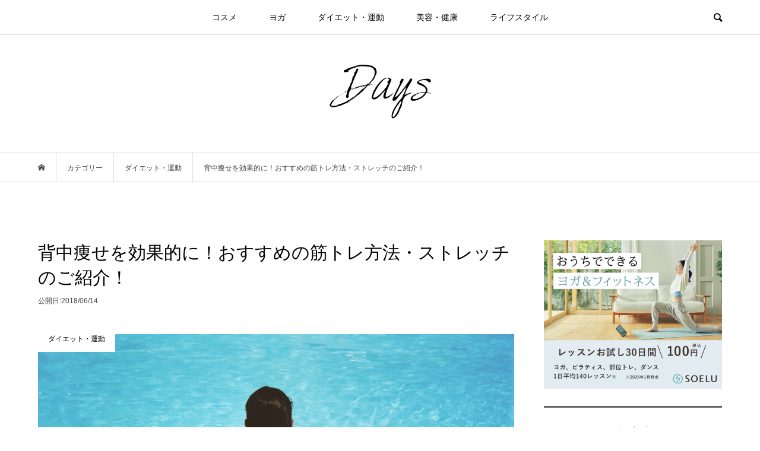

--- FILE ---
content_type: text/html; charset=UTF-8
request_url: https://days-mag.tokyo/7849/
body_size: 15203
content:
<!DOCTYPE html>
<html lang="ja">
<head >
<meta charset="UTF-8">
<meta name="description" content="ダイエットをしている方の多くは、お腹や太ももなど、比較的目立つ部分を細くしたいと思っている多いでしょう。">
<meta name="viewport" content="width=device-width">
<title>背中痩せを効果的に！おすすめの筋トレ方法・ストレッチのご紹介！ &#8211; Days</title>
<meta name='robots' content='max-image-preview:large' />
<link rel="alternate" type="application/rss+xml" title="Days &raquo; 背中痩せを効果的に！おすすめの筋トレ方法・ストレッチのご紹介！ のコメントのフィード" href="https://days-mag.tokyo/7849/feed/" />
<link rel='stylesheet' id='wp-block-library-css' href='https://days-mag.tokyo/wp/wp-includes/css/dist/block-library/style.min.css?ver=6.2.8' type='text/css' media='all' />
<link rel='stylesheet' id='classic-theme-styles-css' href='https://days-mag.tokyo/wp/wp-includes/css/classic-themes.min.css?ver=6.2.8' type='text/css' media='all' />
<style id='global-styles-inline-css' type='text/css'>
body{--wp--preset--color--black: #000000;--wp--preset--color--cyan-bluish-gray: #abb8c3;--wp--preset--color--white: #ffffff;--wp--preset--color--pale-pink: #f78da7;--wp--preset--color--vivid-red: #cf2e2e;--wp--preset--color--luminous-vivid-orange: #ff6900;--wp--preset--color--luminous-vivid-amber: #fcb900;--wp--preset--color--light-green-cyan: #7bdcb5;--wp--preset--color--vivid-green-cyan: #00d084;--wp--preset--color--pale-cyan-blue: #8ed1fc;--wp--preset--color--vivid-cyan-blue: #0693e3;--wp--preset--color--vivid-purple: #9b51e0;--wp--preset--gradient--vivid-cyan-blue-to-vivid-purple: linear-gradient(135deg,rgba(6,147,227,1) 0%,rgb(155,81,224) 100%);--wp--preset--gradient--light-green-cyan-to-vivid-green-cyan: linear-gradient(135deg,rgb(122,220,180) 0%,rgb(0,208,130) 100%);--wp--preset--gradient--luminous-vivid-amber-to-luminous-vivid-orange: linear-gradient(135deg,rgba(252,185,0,1) 0%,rgba(255,105,0,1) 100%);--wp--preset--gradient--luminous-vivid-orange-to-vivid-red: linear-gradient(135deg,rgba(255,105,0,1) 0%,rgb(207,46,46) 100%);--wp--preset--gradient--very-light-gray-to-cyan-bluish-gray: linear-gradient(135deg,rgb(238,238,238) 0%,rgb(169,184,195) 100%);--wp--preset--gradient--cool-to-warm-spectrum: linear-gradient(135deg,rgb(74,234,220) 0%,rgb(151,120,209) 20%,rgb(207,42,186) 40%,rgb(238,44,130) 60%,rgb(251,105,98) 80%,rgb(254,248,76) 100%);--wp--preset--gradient--blush-light-purple: linear-gradient(135deg,rgb(255,206,236) 0%,rgb(152,150,240) 100%);--wp--preset--gradient--blush-bordeaux: linear-gradient(135deg,rgb(254,205,165) 0%,rgb(254,45,45) 50%,rgb(107,0,62) 100%);--wp--preset--gradient--luminous-dusk: linear-gradient(135deg,rgb(255,203,112) 0%,rgb(199,81,192) 50%,rgb(65,88,208) 100%);--wp--preset--gradient--pale-ocean: linear-gradient(135deg,rgb(255,245,203) 0%,rgb(182,227,212) 50%,rgb(51,167,181) 100%);--wp--preset--gradient--electric-grass: linear-gradient(135deg,rgb(202,248,128) 0%,rgb(113,206,126) 100%);--wp--preset--gradient--midnight: linear-gradient(135deg,rgb(2,3,129) 0%,rgb(40,116,252) 100%);--wp--preset--duotone--dark-grayscale: url('#wp-duotone-dark-grayscale');--wp--preset--duotone--grayscale: url('#wp-duotone-grayscale');--wp--preset--duotone--purple-yellow: url('#wp-duotone-purple-yellow');--wp--preset--duotone--blue-red: url('#wp-duotone-blue-red');--wp--preset--duotone--midnight: url('#wp-duotone-midnight');--wp--preset--duotone--magenta-yellow: url('#wp-duotone-magenta-yellow');--wp--preset--duotone--purple-green: url('#wp-duotone-purple-green');--wp--preset--duotone--blue-orange: url('#wp-duotone-blue-orange');--wp--preset--font-size--small: 13px;--wp--preset--font-size--medium: 20px;--wp--preset--font-size--large: 36px;--wp--preset--font-size--x-large: 42px;--wp--preset--spacing--20: 0.44rem;--wp--preset--spacing--30: 0.67rem;--wp--preset--spacing--40: 1rem;--wp--preset--spacing--50: 1.5rem;--wp--preset--spacing--60: 2.25rem;--wp--preset--spacing--70: 3.38rem;--wp--preset--spacing--80: 5.06rem;--wp--preset--shadow--natural: 6px 6px 9px rgba(0, 0, 0, 0.2);--wp--preset--shadow--deep: 12px 12px 50px rgba(0, 0, 0, 0.4);--wp--preset--shadow--sharp: 6px 6px 0px rgba(0, 0, 0, 0.2);--wp--preset--shadow--outlined: 6px 6px 0px -3px rgba(255, 255, 255, 1), 6px 6px rgba(0, 0, 0, 1);--wp--preset--shadow--crisp: 6px 6px 0px rgba(0, 0, 0, 1);}:where(.is-layout-flex){gap: 0.5em;}body .is-layout-flow > .alignleft{float: left;margin-inline-start: 0;margin-inline-end: 2em;}body .is-layout-flow > .alignright{float: right;margin-inline-start: 2em;margin-inline-end: 0;}body .is-layout-flow > .aligncenter{margin-left: auto !important;margin-right: auto !important;}body .is-layout-constrained > .alignleft{float: left;margin-inline-start: 0;margin-inline-end: 2em;}body .is-layout-constrained > .alignright{float: right;margin-inline-start: 2em;margin-inline-end: 0;}body .is-layout-constrained > .aligncenter{margin-left: auto !important;margin-right: auto !important;}body .is-layout-constrained > :where(:not(.alignleft):not(.alignright):not(.alignfull)){max-width: var(--wp--style--global--content-size);margin-left: auto !important;margin-right: auto !important;}body .is-layout-constrained > .alignwide{max-width: var(--wp--style--global--wide-size);}body .is-layout-flex{display: flex;}body .is-layout-flex{flex-wrap: wrap;align-items: center;}body .is-layout-flex > *{margin: 0;}:where(.wp-block-columns.is-layout-flex){gap: 2em;}.has-black-color{color: var(--wp--preset--color--black) !important;}.has-cyan-bluish-gray-color{color: var(--wp--preset--color--cyan-bluish-gray) !important;}.has-white-color{color: var(--wp--preset--color--white) !important;}.has-pale-pink-color{color: var(--wp--preset--color--pale-pink) !important;}.has-vivid-red-color{color: var(--wp--preset--color--vivid-red) !important;}.has-luminous-vivid-orange-color{color: var(--wp--preset--color--luminous-vivid-orange) !important;}.has-luminous-vivid-amber-color{color: var(--wp--preset--color--luminous-vivid-amber) !important;}.has-light-green-cyan-color{color: var(--wp--preset--color--light-green-cyan) !important;}.has-vivid-green-cyan-color{color: var(--wp--preset--color--vivid-green-cyan) !important;}.has-pale-cyan-blue-color{color: var(--wp--preset--color--pale-cyan-blue) !important;}.has-vivid-cyan-blue-color{color: var(--wp--preset--color--vivid-cyan-blue) !important;}.has-vivid-purple-color{color: var(--wp--preset--color--vivid-purple) !important;}.has-black-background-color{background-color: var(--wp--preset--color--black) !important;}.has-cyan-bluish-gray-background-color{background-color: var(--wp--preset--color--cyan-bluish-gray) !important;}.has-white-background-color{background-color: var(--wp--preset--color--white) !important;}.has-pale-pink-background-color{background-color: var(--wp--preset--color--pale-pink) !important;}.has-vivid-red-background-color{background-color: var(--wp--preset--color--vivid-red) !important;}.has-luminous-vivid-orange-background-color{background-color: var(--wp--preset--color--luminous-vivid-orange) !important;}.has-luminous-vivid-amber-background-color{background-color: var(--wp--preset--color--luminous-vivid-amber) !important;}.has-light-green-cyan-background-color{background-color: var(--wp--preset--color--light-green-cyan) !important;}.has-vivid-green-cyan-background-color{background-color: var(--wp--preset--color--vivid-green-cyan) !important;}.has-pale-cyan-blue-background-color{background-color: var(--wp--preset--color--pale-cyan-blue) !important;}.has-vivid-cyan-blue-background-color{background-color: var(--wp--preset--color--vivid-cyan-blue) !important;}.has-vivid-purple-background-color{background-color: var(--wp--preset--color--vivid-purple) !important;}.has-black-border-color{border-color: var(--wp--preset--color--black) !important;}.has-cyan-bluish-gray-border-color{border-color: var(--wp--preset--color--cyan-bluish-gray) !important;}.has-white-border-color{border-color: var(--wp--preset--color--white) !important;}.has-pale-pink-border-color{border-color: var(--wp--preset--color--pale-pink) !important;}.has-vivid-red-border-color{border-color: var(--wp--preset--color--vivid-red) !important;}.has-luminous-vivid-orange-border-color{border-color: var(--wp--preset--color--luminous-vivid-orange) !important;}.has-luminous-vivid-amber-border-color{border-color: var(--wp--preset--color--luminous-vivid-amber) !important;}.has-light-green-cyan-border-color{border-color: var(--wp--preset--color--light-green-cyan) !important;}.has-vivid-green-cyan-border-color{border-color: var(--wp--preset--color--vivid-green-cyan) !important;}.has-pale-cyan-blue-border-color{border-color: var(--wp--preset--color--pale-cyan-blue) !important;}.has-vivid-cyan-blue-border-color{border-color: var(--wp--preset--color--vivid-cyan-blue) !important;}.has-vivid-purple-border-color{border-color: var(--wp--preset--color--vivid-purple) !important;}.has-vivid-cyan-blue-to-vivid-purple-gradient-background{background: var(--wp--preset--gradient--vivid-cyan-blue-to-vivid-purple) !important;}.has-light-green-cyan-to-vivid-green-cyan-gradient-background{background: var(--wp--preset--gradient--light-green-cyan-to-vivid-green-cyan) !important;}.has-luminous-vivid-amber-to-luminous-vivid-orange-gradient-background{background: var(--wp--preset--gradient--luminous-vivid-amber-to-luminous-vivid-orange) !important;}.has-luminous-vivid-orange-to-vivid-red-gradient-background{background: var(--wp--preset--gradient--luminous-vivid-orange-to-vivid-red) !important;}.has-very-light-gray-to-cyan-bluish-gray-gradient-background{background: var(--wp--preset--gradient--very-light-gray-to-cyan-bluish-gray) !important;}.has-cool-to-warm-spectrum-gradient-background{background: var(--wp--preset--gradient--cool-to-warm-spectrum) !important;}.has-blush-light-purple-gradient-background{background: var(--wp--preset--gradient--blush-light-purple) !important;}.has-blush-bordeaux-gradient-background{background: var(--wp--preset--gradient--blush-bordeaux) !important;}.has-luminous-dusk-gradient-background{background: var(--wp--preset--gradient--luminous-dusk) !important;}.has-pale-ocean-gradient-background{background: var(--wp--preset--gradient--pale-ocean) !important;}.has-electric-grass-gradient-background{background: var(--wp--preset--gradient--electric-grass) !important;}.has-midnight-gradient-background{background: var(--wp--preset--gradient--midnight) !important;}.has-small-font-size{font-size: var(--wp--preset--font-size--small) !important;}.has-medium-font-size{font-size: var(--wp--preset--font-size--medium) !important;}.has-large-font-size{font-size: var(--wp--preset--font-size--large) !important;}.has-x-large-font-size{font-size: var(--wp--preset--font-size--x-large) !important;}
.wp-block-navigation a:where(:not(.wp-element-button)){color: inherit;}
:where(.wp-block-columns.is-layout-flex){gap: 2em;}
.wp-block-pullquote{font-size: 1.5em;line-height: 1.6;}
</style>
<link rel='stylesheet' id='parent-style-css' href='https://days-mag.tokyo/wp/wp-content/themes/days/style.css?ver=6.2.8' type='text/css' media='all' />
<link rel='stylesheet' id='bloom-style-css' href='https://days-mag.tokyo/wp/wp-content/themes/days-child/style.css?ver=6.2.8' type='text/css' media='all' />
<link rel='stylesheet' id='bloom-slick-css' href='https://days-mag.tokyo/wp/wp-content/themes/days/css/slick.min.css?ver=6.2.8' type='text/css' media='all' />
<link rel='stylesheet' id='bloom-responsive-css' href='https://days-mag.tokyo/wp/wp-content/themes/days/responsive.css?ver=6.2.8' type='text/css' media='all' />
<link rel='stylesheet' id='wp-associate-post-r2-css' href='https://days-mag.tokyo/wp/wp-content/plugins/wp-associate-post-r2/css/skin-standard.css?ver=5.0.1' type='text/css' media='all' />
<script type='text/javascript' src='https://days-mag.tokyo/wp/wp-includes/js/jquery/jquery.min.js?ver=3.6.4' id='jquery-core-js'></script>
<script type='text/javascript' src='https://days-mag.tokyo/wp/wp-includes/js/jquery/jquery-migrate.min.js?ver=3.4.0' id='jquery-migrate-js'></script>
<link rel="https://api.w.org/" href="https://days-mag.tokyo/wp-json/" /><link rel="alternate" type="application/json" href="https://days-mag.tokyo/wp-json/wp/v2/posts/7849" /><link rel="EditURI" type="application/rsd+xml" title="RSD" href="https://days-mag.tokyo/wp/xmlrpc.php?rsd" />
<link rel="wlwmanifest" type="application/wlwmanifest+xml" href="https://days-mag.tokyo/wp/wp-includes/wlwmanifest.xml" />
<meta name="generator" content="WordPress 6.2.8" />
<link rel="canonical" href="https://days-mag.tokyo/7849/" />
<link rel='shortlink' href='https://days-mag.tokyo/?p=7849' />
<link rel="alternate" type="application/json+oembed" href="https://days-mag.tokyo/wp-json/oembed/1.0/embed?url=https%3A%2F%2Fdays-mag.tokyo%2F7849%2F" />
<link rel="alternate" type="text/xml+oembed" href="https://days-mag.tokyo/wp-json/oembed/1.0/embed?url=https%3A%2F%2Fdays-mag.tokyo%2F7849%2F&#038;format=xml" />
                <script>
                    var ajaxUrl = 'https://days-mag.tokyo/wp/wp-admin/admin-ajax.php';
                </script>
        <style>
.c-comment__form-submit:hover, c-comment__password-protected, .p-pagetop a, .slick-dots li.slick-active button, .slick-dots li:hover button { background-color: #606060; }
.p-entry__pickup, .p-entry__related, .p-widget__title, .slick-dots li.slick-active button, .slick-dots li:hover button { border-color: #606060; }
.p-index-tab__item.is-active, .p-index-tab__item:hover { border-bottom-color: #606060; }
.c-comment__tab-item.is-active a, .c-comment__tab-item a:hover, .c-comment__tab-item.is-active p { background-color: rgba(96, 96, 96, 0.7); }
.c-comment__tab-item.is-active a:after, .c-comment__tab-item.is-active p:after { border-top-color: rgba(96, 96, 96, 0.7); }
.p-article__meta, .p-blog-list__item-excerpt, .p-ranking-list__item-excerpt, .p-author__views, .p-page-links a, .p-page-links .p-page-links__title, .p-pager__item span { color: #777777; }
.p-page-links > span, .p-page-links a:hover, .p-entry__next-page__link { background-color: #777777; }
.p-page-links > span, .p-page-links a { border-color: #777777; }

a:hover, a:hover .p-article__title, .p-global-nav > li:hover > a, .p-global-nav > li.current-menu-item > a, .p-global-nav > li.is-active > a, .p-breadcrumb a:hover, .p-widget-categories .has-children .toggle-children:hover::before, .p-footer-widget-area .p-siteinfo .p-social-nav li a:hover, .p-footer-widget-area__default .p-siteinfo .p-social-nav li a:hover { color: #dd3333; }
.p-global-nav .sub-menu a:hover, .p-global-nav .sub-menu .current-menu-item > a, .p-megamenu a.p-megamenu__hover:hover, .p-entry__next-page__link:hover, .c-pw__btn:hover { background: #dd3333; }
.p-entry__date, .p-entry__body, .p-author__desc, .p-breadcrumb, .p-breadcrumb a { color: #444444; }
.p-entry__body a { color: #dd3333; }
.p-entry__body a:hover { color: #dd3333; }
.p-float-native-ad-label { background: #000000; color: #ffffff; font-size: 11px; }
.p-category-item--2, .cat-item-2> a, .cat-item-2 .toggle-children { color: #000000; }
.p-category-item--5, .cat-item-5> a, .cat-item-5 .toggle-children { color: #000000; }
.p-category-item--6, .cat-item-6> a, .cat-item-6 .toggle-children { color: #000000; }
.p-category-item--7, .cat-item-7> a, .cat-item-7 .toggle-children { color: #000000; }
.p-category-item--9, .cat-item-9> a, .cat-item-9 .toggle-children { color: #000000; }
.p-category-item--10, .cat-item-10> a, .cat-item-10 .toggle-children { color: #000000; }
body { font-family: "Segoe UI", Verdana, "游ゴシック", YuGothic, "Hiragino Kaku Gothic ProN", Meiryo, sans-serif; }
.p-logo, .p-entry__title, .p-article__title, .p-article__title__overlay, .p-headline, .p-page-header__title, .p-widget__title, .p-sidemenu .p-siteinfo__title, .p-index-slider__item-catch, .p-header-video__caption-catch, .p-footer-blog__catch, .p-footer-cta__catch {
font-family: "Segoe UI", Verdana, "游ゴシック", YuGothic, "Hiragino Kaku Gothic ProN", Meiryo, sans-serif;
}
.c-load--type1 { border: 3px solid rgba(153, 153, 153, 0.2); border-top-color: #919191; }
.p-hover-effect--type1:hover img { -webkit-transform: scale(1.2) rotate(2deg); transform: scale(1.2) rotate(2deg); }
.p-hover-effect--type2 img { margin-left: -8px; }
.p-hover-effect--type2:hover img { margin-left: 8px; }
.p-hover-effect--type1 .p-article__overlay { background: rgba(0, 0, 0, 0.5); }
.p-hover-effect--type2:hover img { opacity: 0.5 }
.p-hover-effect--type2 .p-hover-effect__image { background: #000000; }
.p-hover-effect--type2 .p-article__overlay { background: rgba(0, 0, 0, 0.5); }
.p-hover-effect--type3 .p-hover-effect__image { background: #000000; }
.p-hover-effect--type3:hover img { opacity: 0.5; }
.p-hover-effect--type3 .p-article__overlay { background: rgba(0, 0, 0, 0.5); }
.p-entry__title { font-size: 30px; }
.p-entry__body, .p-entry__body p { font-size: 15px; }
.l-header__bar { background: rgba(255, 255, 255, 1); }
.l-header__bar > .l-inner > a, .p-global-nav > li > a { color: #000000; }
.l-header__logo--text a { color: #000000; font-size: 28px; }
.l-footer .p-siteinfo .p-logo { font-size: 28px; }
@media only screen and (max-width: 1200px) {
	.l-header__logo--mobile.l-header__logo--text a { font-size: 18px; }
	.p-global-nav { background-color: rgba(96,96,96, 1); }
}
@media only screen and (max-width: 991px) {
	.l-footer .p-siteinfo .p-logo { font-size: 18px; }
	.p-copyright { background-color: #606060; }
	.p-pagetop a { background-color: #777777; }
}
</style>
<style type="text/css">

</style>
<meta name="google-site-verification" content="jUJXMeMbMlQ07HDZeQb-4rUOb3U56mW4H1yt9v2mv4E" />
</head>
<body class="post-template-default single single-post postid-7849 single-format-standard is-responsive l-header__fix">
<div id="site_wrap">
	<header id="js-header" class="l-header">
		<div class="l-header__bar">
			<div class="l-inner">
				<div class="p-logo l-header__logo l-header__logo--mobile">
					<a href="https://days-mag.tokyo/"><img src="https://days-mag.tokyo/wp/wp-content/uploads/2018/05/logo_sp.png" alt="Days"></a>
				</div>
<nav class="menu-%e3%83%98%e3%83%83%e3%83%80%e3%83%bc-container"><ul id="js-global-nav" class="p-global-nav u-clearfix">
<li class="p-header-search p-header-search--mobile"><form action="https://days-mag.tokyo/" method="get"><input type="text" name="s" value="" class="p-header-search__input" placeholder="SEARCH"><input type="submit" value="&#xe915;" class="p-header-search__submit"></form></li>
<li id="menu-item-8065" class="menu-item menu-item-type-taxonomy menu-item-object-category menu-item-has-children menu-item-8065"><a href="https://days-mag.tokyo/category/cosme/">コスメ<span></span></a>
<ul class="sub-menu">
	<li id="menu-item-16371" class="menu-item menu-item-type-custom menu-item-object-custom menu-item-has-children menu-item-16371"><a href="/tag/skin-care/">スキンケア<span></span></a>
	<ul class="sub-menu">
		<li id="menu-item-16505" class="menu-item menu-item-type-custom menu-item-object-custom menu-item-16505"><a href="/tag/cleansing/">クレンジング<span></span></a></li>
		<li id="menu-item-16506" class="menu-item menu-item-type-custom menu-item-object-custom menu-item-16506"><a href="/tag/washing-face">洗顔<span></span></a></li>
		<li id="menu-item-16507" class="menu-item menu-item-type-custom menu-item-object-custom menu-item-16507"><a href="/tag/lotion/">化粧水<span></span></a></li>
		<li id="menu-item-16508" class="menu-item menu-item-type-custom menu-item-object-custom menu-item-16508"><a href="/tag/milky-lotion/">乳液<span></span></a></li>
	</ul>
</li>
	<li id="menu-item-16372" class="menu-item menu-item-type-custom menu-item-object-custom menu-item-has-children menu-item-16372"><a href="/tag/makeup/">メイクアップ<span></span></a>
	<ul class="sub-menu">
		<li id="menu-item-16515" class="menu-item menu-item-type-custom menu-item-object-custom menu-item-16515"><a href="/tag/base-make">化粧下地<span></span></a></li>
		<li id="menu-item-16512" class="menu-item menu-item-type-custom menu-item-object-custom menu-item-16512"><a href="/tag/foundation">ファンデーション<span></span></a></li>
		<li id="menu-item-16513" class="menu-item menu-item-type-custom menu-item-object-custom menu-item-16513"><a href="/tag/eye-make/">眉・アイメイク<span></span></a></li>
		<li id="menu-item-16516" class="menu-item menu-item-type-custom menu-item-object-custom menu-item-16516"><a href="/tag/lip/">リップ<span></span></a></li>
	</ul>
</li>
	<li id="menu-item-16374" class="menu-item menu-item-type-custom menu-item-object-custom menu-item-16374"><a href="/tag/hand-care/">ハンドケア<span></span></a></li>
	<li id="menu-item-16373" class="menu-item menu-item-type-custom menu-item-object-custom menu-item-16373"><a href="/tag/body-care/">ボディケア<span></span></a></li>
	<li id="menu-item-16375" class="menu-item menu-item-type-custom menu-item-object-custom menu-item-16375"><a href="/tag/hair-care/">ヘアケア<span></span></a></li>
</ul>
</li>
<li id="menu-item-8066" class="menu-item menu-item-type-taxonomy menu-item-object-category menu-item-has-children menu-item-8066"><a href="https://days-mag.tokyo/category/yoga/">ヨガ<span></span></a>
<ul class="sub-menu">
	<li id="menu-item-16370" class="menu-item menu-item-type-custom menu-item-object-custom menu-item-16370"><a href="/tag/yoga-pose">ヨガポーズ<span></span></a></li>
</ul>
</li>
<li id="menu-item-8063" class="menu-item menu-item-type-taxonomy menu-item-object-category current-post-ancestor current-menu-parent current-post-parent menu-item-has-children menu-item-8063"><a href="https://days-mag.tokyo/category/diet/">ダイエット・運動<span></span></a>
<ul class="sub-menu">
	<li id="menu-item-16520" class="menu-item menu-item-type-custom menu-item-object-custom menu-item-16520"><a href="/tag/diet">ダイエット<span></span></a></li>
	<li id="menu-item-16521" class="menu-item menu-item-type-custom menu-item-object-custom menu-item-16521"><a href="/tag/muscle-training">筋トレ<span></span></a></li>
	<li id="menu-item-16522" class="menu-item menu-item-type-custom menu-item-object-custom menu-item-16522"><a href="/tag/running">ランニング<span></span></a></li>
</ul>
</li>
<li id="menu-item-8068" class="menu-item menu-item-type-taxonomy menu-item-object-category menu-item-8068"><a href="https://days-mag.tokyo/category/beauty/">美容・健康<span></span></a></li>
<li id="menu-item-8067" class="menu-item menu-item-type-taxonomy menu-item-object-category menu-item-8067"><a href="https://days-mag.tokyo/category/lifestyle/">ライフスタイル<span></span></a></li>
</ul></nav>				<a href="#" id="js-menu-button" class="p-menu-button c-menu-button u-visible-lg"></a>
				<a href="#" id="js-search-button" class="p-search-button c-search-button u-hidden-lg"></a>
				<div class="p-header-search p-header-search--pc">
					<form action="https://days-mag.tokyo/" method="get">
						<input type="text" name="s" value="" class="p-header-search__input" placeholder="SEARCH">
					</form>
				</div>
			</div>
		</div>
		<div class="l-inner">
			<div class="p-logo l-header__logo l-header__logo--pc">
				<a href="https://days-mag.tokyo/"><img src="https://days-mag.tokyo/wp/wp-content/uploads/2018/05/logo.png" alt="Days"></a>
			</div>
		</div>
	</header>
<main class="l-main">
	<div class="p-breadcrumb c-breadcrumb">
		<ul class="p-breadcrumb__inner c-breadcrumb__inner l-inner u-clearfix" itemscope itemtype="http://schema.org/BreadcrumbList">
			<li class="p-breadcrumb__item c-breadcrumb__item p-breadcrumb__item--home c-breadcrumb__item--home" itemprop="itemListElement" itemscope itemtype="http://schema.org/ListItem">
				<a href="https://days-mag.tokyo/" itemscope itemtype="http://schema.org/Thing" itemprop="item"><span itemprop="name">HOME</span></a>
				<meta itemprop="position" content="1" />
			</li>
			<li class="p-breadcrumb__item c-breadcrumb__item" itemprop="itemListElement" itemscope itemtype="http://schema.org/ListItem">
				<a href="https://days-mag.tokyo" itemscope itemtype="http://schema.org/Thing" itemprop="item">
					<span itemprop="name">カテゴリー</span>
				</a>
				<meta itemprop="position" content="2" />
			</li>
			<li class="p-breadcrumb__item c-breadcrumb__item" itemprop="itemListElement" itemscope itemtype="http://schema.org/ListItem">
				<a href="https://days-mag.tokyo/category/diet/" itemscope itemtype="http://schema.org/Thing" itemprop="item">
					<span itemprop="name">ダイエット・運動</span>
				</a>
				<meta itemprop="position" content="3" />
			</li>
			<li class="p-breadcrumb__item c-breadcrumb__item">
				<span itemprop="name">背中痩せを効果的に！おすすめの筋トレ方法・ストレッチのご紹介！</span>
				<meta itemprop="position" content="4" />
			</li>
		</ul>
	</div>

	<div class="l-inner l-2colmuns u-clearfix">
		<article class="p-entry l-primary">
			<div class="p-entry__inner">
				<!-- <div class="article-head-ad for-sp" style="margin-bottom: 15px;">
					<a href="https://track.affiliate-b.com/visit.php?guid=ON&a=y83702-Y291066y&p=Z6494416" target="_blank" rel="nofollow"><img src="https://www.affiliate-b.com/upload_image/8370-1492699876-3.jpg" width="320" height="50" style="border:none;" alt="(ETVOS)モイスチャーライン　お試しセット" /></a><img src="https://track.affiliate-b.com/lead/y83702/Z6494416/Y291066y" width="1" height="1" style="border:none;" />
				</div> -->
				<!--/編集リンク-->
				<h1 class="p-entry__title">背中痩せを効果的に！おすすめの筋トレ方法・ストレッチのご紹介！</h1>
				<p class="p-entry__date">
					<time>
					公開日:2018/06/14 
										</time>
				</p>

				<div class="p-entry__thumbnail">
					<img width="1312" height="838" src="https://days-mag.tokyo/wp/wp-content/uploads/beauty/summer2.jpg" class="attachment-full size-full wp-post-image" alt="" decoding="async" />
					<div class="p-float-category"><span class="p-category-item--6">ダイエット・運動</span></div>
				</div>
				<p class="head-txt-sec">ダイエットをしている方の中にはお腹や太ももより、「背中についた肉をどうにかしたい」と思っている方も多いのではありませんか？男女問わず背骨の部分などがくっきり見えたほうが非常にきれいに見えます。今回はそんな背中痩せに効果的な筋トレとストレッチをご紹介します！是非参考にしてください！</p>
				<ul class="p-entry__meta c-meta-box u-clearfix">
					<li class="c-meta-box__item c-meta-box__item--tag"><a href="https://days-mag.tokyo/tag/%e3%82%b9%e3%83%88%e3%83%ac%e3%83%83%e3%83%81/" rel="tag">ストレッチ</a>, <a href="https://days-mag.tokyo/tag/diet/" rel="tag">ダイエット</a>, <a href="https://days-mag.tokyo/tag/muscle-training/" rel="tag">筋トレ</a>, <a href="https://days-mag.tokyo/tag/%e8%83%8c%e4%b8%ad/" rel="tag">背中</a></li>
				</ul>
				<div class="adsec-2col clearfix">
					<div class="ad-left">
						<!-- <script async src="//pagead2.googlesyndication.com/pagead/js/adsbygoogle.js"></script> -->
						<!-- Days 記事上 -->
<!-- 						<ins class="adsbygoogle"
						     style="display:block"
						     data-ad-client="ca-pub-0901936436535991"
						     data-ad-slot="8308153794"
						     data-ad-format="auto"
						     data-full-width-responsive="true"></ins>
						<script>
						(adsbygoogle = window.adsbygoogle || []).push({});
						</script> -->
						<!-- DAYS　記事上A 330_250 -->
						<a href="https://px.a8.net/svt/ejp?a8mat=3NGQ4C+8LLG4A+4EPM+609HT" rel="nofollow">
<img border="0" width="300" height="250" alt="" src="https://www29.a8.net/svt/bgt?aid=220810044520&wid=002&eno=01&mid=s00000020569001009000&mc=1"></a>
<img border="0" width="1" height="1" src="https://www14.a8.net/0.gif?a8mat=3NGQ4C+8LLG4A+4EPM+609HT" alt="">

					</div>
					<div class="ad-right">
						<!-- DAYS　記事上B 330_250 -->
						<!-- <script async src="//pagead2.googlesyndication.com/pagead/js/adsbygoogle.js"></script>
						<ins class="adsbygoogle"
						     style="display:inline-block;width:300px;height:250px"
						     data-ad-client="ca-pub-0901936436535991"
						     data-ad-slot="5422176591"></ins>
						<script>
						(adsbygoogle = window.adsbygoogle || []).push({});
						</script> -->
            <a href="https://px.a8.net/svt/ejp?a8mat=25GOKZ+6Z8Y2A+1O96+69P01" rel="nofollow">
<img border="0" width="300" height="250" alt="" src="https://www28.a8.net/svt/bgt?aid=130108787422&wid=001&eno=01&mid=s00000007809001053000&mc=1"></a>
<img border="0" width="1" height="1" src="https://www16.a8.net/0.gif?a8mat=25GOKZ+6Z8Y2A+1O96+69P01" alt="">
					</div>
				</div><!--/.adsec-2col-->
				<ul class="c-share c-share--official u-clearfix">
					<li class="c-share__btn c-share__btn--twitter">
						<a href="https://twitter.com/share" class="twitter-share-button">Tweet</a>
					</li>
					<li class="c-share__btn c-share__btn--facebook">
						<div class="fb-share-button" data-href="https://days-mag.tokyo/7849/" data-layout="button_count"></div>
					</li>
				</ul>
				<div class="p-entry__body">
<p><img decoding="async" src="http://days-mag.tokyo/wp/wp-content/uploads/2018/04/local_5a270cb594a641512508597233637.jpg" /></p>
<div>
<p>ダイエットをしている方の多くは、お腹や太ももなど、比較的目立つ部分を細くしたいと思っている多いでしょう。しかし、あまり目立たないかもしれませんが、「背中」という重要な部分を見落としてはいませんか？横っ腹から背中にかけての脂肪が多いと、自分ではあまり気にならないかもしれませんが、外見はあまり<u><span style="font-weight: Bold;">よくありません</span></u>し、イメージも「ぽっちゃりしてる」や最悪「<u><span style="font-weight: Bold;">太ってる</span></u>」というものになりかねません。今回はそんな「<u><span style="font-weight: Bold;">背中痩せ</span></u>」に効果的なストレッチと筋トレをご紹介したいと思います。背中の脂肪をどんどんなくしていきましょう！</p>
</div>
<h2 class="style3b">背中は意外に見られている？</h2>
<p><img decoding="async" src="http://days-mag.tokyo/wp/wp-content/uploads/2018/04/local_5a270c8f5af2a1512508559233637.jpg" /></p>
<div>
<p>一般に、「太っている」または「ぽっちゃりしている」という人は、<u><span style="font-weight: Bold;">お腹周りに脂肪が多くついている場合が多い</span></u>です。「お腹周り」と言うだけあって、<u><span style="font-weight: Bold;">背中</span></u>も一般の人より脂肪が多いように見えるんですね。しかし、背中は自分でじっくり見ることは自分ではできません。ですから、自分でじっくり見れるような「<u><span style="font-weight: Bold;">お腹</span></u>」や「<u><span style="font-weight: Bold;">太もも</span></u>」という部分をダイエットの対象に選びがちです。しかし、背中などは少しでも触られれば脂肪の有無などは分かってしまいますし、第一見た目が良いものではありません。そういうことも含めて、「背中という部分は意外にも見られている」ことがわかります。細い方で、背中だけが太っているという人はいませんよね？是非「背中も痩せなければ」というイメージを持つようにしましょう。</p>
</div>
<div class="for-sp">
<script async src="//pagead2.googlesyndication.com/pagead/js/adsbygoogle.js"></script>
<ins class="adsbygoogle"
     style="display:block; text-align:center;"
     data-ad-layout="in-article"
     data-ad-format="fluid"
     data-ad-client="ca-pub-0901936436535991"
     data-ad-slot="8656063188"></ins>
<script>
     (adsbygoogle = window.adsbygoogle || []).push({});
</script>
</div>
<h2 class="style3b">背中痩せに効果的なストレッチ</h2>
<div>
<p>まずは背中痩せに効果的なストレッチを行いましょう！</p>
<p>背中というのは、場所が広いですから様々な部分のストレッチを行う必要があります。</p>
</div>
<h3 class="style3a">１．伸びをする</h3>
<p><img decoding="async" src="http://days-mag.tokyo/wp/wp-content/uploads/2018/04/local_5a1d7a570e2811511881303233637.jpg" /></p>
<div>
<p>伸びをすることは、背中の上の部分を伸ばすのに効果的なストレッチです。</p>
<p>1.両手を組み、そのまま上に、身長を伸ばすかのように伸びます。<br />
2.10秒ほど伸びをし、それを2回行います。</p>
<p>こちらは普段疲れたときの休憩とかでやる方も多いと思います。それを背中の上の方を伸ばす意識をもって、行うだけです！</p>
</div>
<h3 class="style3a">２．肩甲骨はがし</h3>
<p><img decoding="async" src="http://days-mag.tokyo/wp/wp-content/uploads/2018/04/local_5a1d79d0252631511881168233637.jpg" /></p>
<div>
<p>こちらも背中の上の部分のストレッチになります。肩甲骨「はがし」だなんて、非常に怖い名前がついていますが、行うことは簡単です！</p>
<p>1.手のひらを合わせた合掌を、後ろで作ります。<br />
2.できるところまで上に持っていきます。<br />
3.持っていけたら、ヒジを後ろで突き合わせるイメージで少し引きます。<br />
4.この状態を30秒キープしましょう。これを2セット行います。</p>
<p>※慣れない方は無理をすると、つってしまうことがあるので、無理はしないようにしましょう。</p>
</div>
<h3 class="style3a">３．手を後ろに引っ張り、持ち上げてもらう（二人で行う）</h3>
<p><img decoding="async" src="http://days-mag.tokyo/wp/wp-content/uploads/2018/04/local_5a1d79ba0d0751511881146233637.jpg" /></p>
<div>
<p>こちらは、二人で行うことになりますが、背中のストレッチとして、非常に効果的です。</p>
<p>1.一人がうつ伏せになります。もう一人がその上にまたがり、手を持ってあげます。<br />
2.その次にゆっくりを後ろにひっぱってあげます。<br />
3.少しきついくらいのところでストップし、30秒キープします。<br />
4.2セット行いましょう。</p>
</div>
<h2 class="style3b">背中痩せに効果的な筋トレ・体幹</h2>
<div>
<p>次に、背中痩せに効果的な筋トレ・体幹を行いましょう！</p>
</div>
<h3 class="style3a">１．背筋の筋トレ</h3>
<p><img decoding="async" src="http://days-mag.tokyo/wp/wp-content/uploads/2018/04/local_5a1d79a1b4f171511881121233637.jpg" /></p>
<div>
<p>1.うつ伏せになり、両手を120度くらいに曲げ、床に付けます。<br />
2.前を向き、上半身と下半身を「同時」に3秒かけて上げ、3秒キープさせます。その時、背中を曲げるイメージを持ち上げます。<br />
3.これを10回、2セットずつ行いましょう。</p>
</div>
<h3 class="style3a">２．バランスフロントブリッジ（脊柱起立筋と広背筋の筋トレ）</h3>
<p><img decoding="async" src="http://days-mag.tokyo/wp/wp-content/uploads/2018/04/local_5a263233cc0111512452659233637.jpg" /></p>
<div>
<p>こちらは少々きつい運動になるので、無理はしないようにしましょう。</p>
<p>1.うつ伏せになり、ヒジを付けます。<br />
2.上半身を上げ、ヒジで支え、顔は前を向きます。（画像のような状態）<br />
3.「右手」と「左足」を同時に上げます。<br />
4.10秒キープして、戻します。<br />
5.逆も同様に行い、それらを5回行います。</p>
</div>
<h3 class="style3a">３．バッグブリッジ（脊柱起立筋の筋トレ）</h3>
<p><img decoding="async" src="http://days-mag.tokyo/wp/wp-content/uploads/2018/04/local_5a20d6b41e4c61512101556233637.jpg" /></p>
<div>
<p>1.仰向けになり、足を曲げて、手のひらを床につけます。<br />
2.3秒かけて、腰とヒザの角度がちょうど90度になるように腰を上げます。<br />
3.この状態を10秒キープして、戻ります。<br />
4.上記を10回行いましょう。</p>
</div>
<h2 class="style3b">背中痩せに効果的なアイテム</h2>
<div class="item-pic-sec"> <img decoding="async" class="item-pic-sec__img" src="https://images-fe.ssl-images-amazon.com/images/I/51rLv44F1bL.jpg" /><a class="item-pic-sec__txt" href="https://www.amazon.co.jp/MOECAT-%E3%82%B5%E3%83%9D%E3%83%BC%E3%82%BF%E3%83%BC-%E4%BA%8C%E3%81%AE%E8%85%95%E3%82%B7%E3%82%A7%E3%82%A4%E3%83%97%E3%82%A2%E3%83%83%E3%83%97-%E7%8C%AB%E8%83%8C%E7%9F%AF%E6%AD%A3-%E3%83%AC%E3%83%87%E3%82%A3%E3%83%BC%E3%82%B9/dp/B073RF4XNJ?psc=1&amp;SubscriptionId=AKIAISOBCLPWMZXWT3ZA&amp;tag=days-mgzn-22&amp;linkCode=xm2&amp;camp=2025&amp;creative=165953&amp;creativeASIN=B073RF4XNJ" target="_blank" rel="noopener">MOECAT 二の腕 サポーター 痩せ 二の腕シェイプアップ 猫背矯正 引き締め 肩 背筋 矯正 姿勢 加圧 補正下着 レディース (M, ブラック)</a><a class="btn-buy" href="https://www.amazon.co.jp/MOECAT-%E3%82%B5%E3%83%9D%E3%83%BC%E3%82%BF%E3%83%BC-%E4%BA%8C%E3%81%AE%E8%85%95%E3%82%B7%E3%82%A7%E3%82%A4%E3%83%97%E3%82%A2%E3%83%83%E3%83%97-%E7%8C%AB%E8%83%8C%E7%9F%AF%E6%AD%A3-%E3%83%AC%E3%83%87%E3%82%A3%E3%83%BC%E3%82%B9/dp/B073RF4XNJ?psc=1&amp;SubscriptionId=AKIAISOBCLPWMZXWT3ZA&amp;tag=days-mgzn-22&amp;linkCode=xm2&amp;camp=2025&amp;creative=165953&amp;creativeASIN=B073RF4XNJ" target="_blank" rel="noopener"> サイトで購入</a></div>
<div>
<p>こちらは二の腕シェイプアップ用ですが、この姿勢を保つことで背筋も刺激してくれるアイテムです。普段からつけることで、背中痩せを早く実感できるでしょう。</p>
</div>
<div class="item-pic-sec"> <img decoding="async" class="item-pic-sec__img" src="https://images-fe.ssl-images-amazon.com/images/I/41T-pwZbPEL.jpg" /><a class="item-pic-sec__txt" href="https://www.amazon.co.jp/-VIE-%E8%83%8C%E7%AD%8B%E7%9F%AF%E6%AD%A3%E3%83%99%E3%83%AB%E3%83%88-%E3%81%93%E3%81%A3%E3%81%9D%E3%82%8A%E7%BE%8E%E5%A7%BF%E5%8B%A2%E5%AE%A3%E8%A8%80%E3%81%97%E3%81%BE%E3%81%99-%E3%83%AC%E3%83%87%E3%82%A3%E3%83%BC%E3%82%B9-%E8%BA%AB%E9%95%B7160~170cm/dp/B00S5ZFMQY?SubscriptionId=AKIAISOBCLPWMZXWT3ZA&amp;tag=days-mgzn-22&amp;linkCode=xm2&amp;camp=2025&amp;creative=165953&amp;creativeASIN=B00S5ZFMQY" target="_blank" rel="noopener">La-VIE(ラヴィ) 背筋矯正ベルト こっそり美姿勢宣言します M-L レディース 身長160~170cm</a><a class="btn-buy" href="https://www.amazon.co.jp/-VIE-%E8%83%8C%E7%AD%8B%E7%9F%AF%E6%AD%A3%E3%83%99%E3%83%AB%E3%83%88-%E3%81%93%E3%81%A3%E3%81%9D%E3%82%8A%E7%BE%8E%E5%A7%BF%E5%8B%A2%E5%AE%A3%E8%A8%80%E3%81%97%E3%81%BE%E3%81%99-%E3%83%AC%E3%83%87%E3%82%A3%E3%83%BC%E3%82%B9-%E8%BA%AB%E9%95%B7160~170cm/dp/B00S5ZFMQY?SubscriptionId=AKIAISOBCLPWMZXWT3ZA&amp;tag=days-mgzn-22&amp;linkCode=xm2&amp;camp=2025&amp;creative=165953&amp;creativeASIN=B00S5ZFMQY" target="_blank" rel="noopener"> サイトで購入</a></div>
<div>
<p>こちらは背筋を刺激してくれるベルトになります。こちらも普段からつけることで、背中痩せを早く実感できるでしょう。</p>
</div>
<div class="for-sp">
<script async src="//pagead2.googlesyndication.com/pagead/js/adsbygoogle.js"></script>
<ins class="adsbygoogle"
     style="display:block; text-align:center;"
     data-ad-layout="in-article"
     data-ad-format="fluid"
     data-ad-client="ca-pub-0901936436535991"
     data-ad-slot="8656063188"></ins>
<script>
     (adsbygoogle = window.adsbygoogle || []).push({});
</script>
</div>
<h2 class="style3b">姿勢を直すことは背中痩せにつながる？</h2>
<div>
<p>上記のアイテムを見て、お気づきに方もいらっしゃと思いますが、「<u><span style="font-weight: Bold;">姿勢を直す</span></u>」ことはそのまま<u><span style="font-weight: Bold;">「背中痩せ」</span></u>につながっています。姿勢を正す、つまり「立腰」を行うことは、背中全体の筋肉を刺激してくれるということです。ですので、普段から座ったときには姿勢を良くすることを心がけましょう。</p>
<p>習慣にできなくても、<u><span style="font-weight: Bold;">30秒ほど立腰の時間を取ってあげるだけ</span></u>で効果は期待できます。是非お試しになってみてください！</p>
</div>
<h2 class="style3b">注意点</h2>
<div>
<p>すべてのトレーニングに共通することですが、特に背筋に関しての体幹では少し重めのものもご紹介させていただきました。くれぐれも<u><span style="font-weight: Bold;">無理だけはしない</span></u>ようにして、少しでも痛みや異変を感じたらトレーニングをストップし、様子をみてください。もし何日経っても快方に向かわない場合は病院に行きましょう。</p>
</div>
<h2 class="style3b">最後に</h2>
<p><img decoding="async" src="http://days-mag.tokyo/wp/wp-content/uploads/2018/04/local_5a270c09c24ee1512508425233637.jpg" /></p>
<div>
<p>背中痩せのストレッチ・筋トレはいかがだったでしょうか。背中という、普段なかなか見れない部分をダイエットするというのは、いささかイメージが湧かないかもしれませんが、見れないからこそ「痩せにくい」というのもあります。今回を機に、是非普段のトレーニングの中に組み込んでみてください。コツコツ行って、きれいな背中を手に入れましょう！</p>
</div>
				</div>

				<ul class="p-entry__meta c-meta-box u-clearfix">
					<li class="c-meta-box__item c-meta-box__item--category"><a href="https://days-mag.tokyo/category/diet/" rel="category tag">ダイエット・運動</a></li>					<li class="c-meta-box__item c-meta-box__item--tag"><a href="https://days-mag.tokyo/tag/%e3%82%b9%e3%83%88%e3%83%ac%e3%83%83%e3%83%81/" rel="tag">ストレッチ</a>, <a href="https://days-mag.tokyo/tag/diet/" rel="tag">ダイエット</a>, <a href="https://days-mag.tokyo/tag/muscle-training/" rel="tag">筋トレ</a>, <a href="https://days-mag.tokyo/tag/%e8%83%8c%e4%b8%ad/" rel="tag">背中</a></li>				</ul>
<div class="p-entry__ad">
<div class="p-entry__ad-item"><a href="https://px.a8.net/svt/ejp?a8mat=25GOKZ+6Z8Y2A+1O96+69P01" rel="nofollow">
<img border="0" width="300" height="250" alt="" src="https://www28.a8.net/svt/bgt?aid=130108787422&wid=001&eno=01&mid=s00000007809001053000&mc=1"></a>
<img border="0" width="1" height="1" src="https://www16.a8.net/0.gif?a8mat=25GOKZ+6Z8Y2A+1O96+69P01" alt=""></div><div class="p-entry__ad-item"><a href="https://px.a8.net/svt/ejp?a8mat=3NGQ4C+8LLG4A+4EPM+609HT" rel="nofollow">
<img border="0" width="300" height="250" alt="" src="https://www29.a8.net/svt/bgt?aid=220810044520&wid=002&eno=01&mid=s00000020569001009000&mc=1"></a>
<img border="0" width="1" height="1" src="https://www14.a8.net/0.gif?a8mat=3NGQ4C+8LLG4A+4EPM+609HT" alt=""></div></div>
			</div>

<!--div class="unit-ad" style="margin: 0 0 20px;">
				<script async src="//pagead2.googlesyndication.com/pagead/js/adsbygoogle.js"></script>
<ins class="adsbygoogle"
     style="display:block"
     data-ad-format="autorelaxed"
     data-ad-client="ca-pub-0901936436535991"
     data-ad-slot="2215009785"></ins>
<script>
     (adsbygoogle = window.adsbygoogle || []).push({});
</script>
</div--><!--/.unit-ad-->
<!-- 20220810 非表示-->

			<section class="p-entry__related">
				<div class="p-entry__related__inner">
					<h2 class="p-headline">関連記事一覧</h2>
					<div class="p-entry__related-items">
						<article class="p-entry__related-item">
							<a class="p-hover-effect--type3" href="https://days-mag.tokyo/7104/">
								<div class="p-entry__related__thumbnail p-hover-effect--type3">
									<img width="500" height="500" src="https://days-mag.tokyo/wp/wp-content/uploads/training/39927698_l_th-500x500.jpg" class="attachment-size1 size-size1 wp-post-image" alt="ダイエット効果" decoding="async" loading="lazy" />
									<div class="p-entry__related__category p-float-category u-visible-xs"><span class="p-category-item--6" data-url="https://days-mag.tokyo/category/diet/">ダイエット・運動</span></div>
								</div>
								<h3 class="p-entry__related__title p-article__title">たった１７日？短期間でしっかり痩せるモノレ式ダイエット方法</h3>
								<p class="p-entry__related__meta p-article__meta u-visible-xs"><time class="p-entry__related__date" datetime="2018-06-03">2018.06.03</time></p>
							</a>
						</article>
						<article class="p-entry__related-item">
							<a class="p-hover-effect--type3" href="https://days-mag.tokyo/7851/">
								<div class="p-entry__related__thumbnail p-hover-effect--type3">
									<img width="500" height="500" src="https://days-mag.tokyo/wp/wp-content/uploads/training/34717776_l_th-500x500.jpg" class="attachment-size1 size-size1 wp-post-image" alt="" decoding="async" loading="lazy" />
									<div class="p-entry__related__category p-float-category u-visible-xs"><span class="p-category-item--6" data-url="https://days-mag.tokyo/category/diet/">ダイエット・運動</span></div>
								</div>
								<h3 class="p-entry__related__title p-article__title">ぽっこり下腹を解消！おすすめの筋トレとストレッチ方法！</h3>
								<p class="p-entry__related__meta p-article__meta u-visible-xs"><time class="p-entry__related__date" datetime="2018-05-18">2018.05.18</time></p>
							</a>
						</article>
						<article class="p-entry__related-item">
							<a class="p-hover-effect--type3" href="https://days-mag.tokyo/7887/">
								<div class="p-entry__related__thumbnail p-hover-effect--type3">
									<img width="500" height="500" src="https://days-mag.tokyo/wp/wp-content/uploads/2018/05/local_5a42c9f5c22eb1514326517233637-500x500.jpg" class="attachment-size1 size-size1 wp-post-image" alt="" decoding="async" loading="lazy" />
									<div class="p-entry__related__category p-float-category u-visible-xs"><span class="p-category-item--6" data-url="https://days-mag.tokyo/category/diet/">ダイエット・運動</span></div>
								</div>
								<h3 class="p-entry__related__title p-article__title">格好よさと機能！ウォーキングに最適な服装・ウェアの選び方</h3>
								<p class="p-entry__related__meta p-article__meta u-visible-xs"><time class="p-entry__related__date" datetime="2018-07-12">2018.07.12</time></p>
							</a>
						</article>
						<article class="p-entry__related-item">
							<a class="p-hover-effect--type3" href="https://days-mag.tokyo/12273/">
								<div class="p-entry__related__thumbnail p-hover-effect--type3">
									<img width="500" height="500" src="https://days-mag.tokyo/wp/wp-content/uploads/training/78008635_l_th-500x500.jpg" class="attachment-size1 size-size1 wp-post-image" alt="" decoding="async" loading="lazy" />
									<div class="p-entry__related__category p-float-category u-visible-xs"><span class="p-category-item--6" data-url="https://days-mag.tokyo/category/diet/">ダイエット・運動</span></div>
								</div>
								<h3 class="p-entry__related__title p-article__title">筋トレ美女へ！HIIT初心者におすすめのメニュー！</h3>
								<p class="p-entry__related__meta p-article__meta u-visible-xs"><time class="p-entry__related__date" datetime="2018-07-04">2018.07.04</time></p>
							</a>
						</article>
						<article class="p-entry__related-item">
							<a class="p-hover-effect--type3" href="https://days-mag.tokyo/7108/">
								<div class="p-entry__related__thumbnail p-hover-effect--type3">
									<img width="500" height="500" src="https://days-mag.tokyo/wp/wp-content/uploads/beauty/15919096_l_df-500x500.jpg" class="attachment-size1 size-size1 wp-post-image" alt="お尻が引き締まる。ヒップアップ" decoding="async" loading="lazy" />
									<div class="p-entry__related__category p-float-category u-visible-xs"><span class="p-category-item--6" data-url="https://days-mag.tokyo/category/diet/">ダイエット・運動</span></div>
								</div>
								<h3 class="p-entry__related__title p-article__title">短期間美尻エクササイズ！大臀筋を鍛えヒップアップする方法まと...</h3>
								<p class="p-entry__related__meta p-article__meta u-visible-xs"><time class="p-entry__related__date" datetime="2018-06-05">2018.06.05</time></p>
							</a>
						</article>
						<article class="p-entry__related-item">
							<a class="p-hover-effect--type3" href="https://days-mag.tokyo/7832/">
								<div class="p-entry__related__thumbnail p-hover-effect--type3">
									<img width="500" height="500" src="https://days-mag.tokyo/wp/wp-content/uploads/2018/05/local_5a38aa7ecfe171513663102233637-500x500.jpg" class="attachment-size1 size-size1 wp-post-image" alt="" decoding="async" loading="lazy" />
									<div class="p-entry__related__category p-float-category u-visible-xs"><span class="p-category-item--6" data-url="https://days-mag.tokyo/category/diet/">ダイエット・運動</span></div>
								</div>
								<h3 class="p-entry__related__title p-article__title">ヒップアップ！美尻エクササイズ！おすすめの筋トレとストレッチ...</h3>
								<p class="p-entry__related__meta p-article__meta u-visible-xs"><time class="p-entry__related__date" datetime="2018-07-12">2018.07.12</time></p>
							</a>
						</article>
						<article class="p-entry__related-item">
							<a class="p-hover-effect--type3" href="https://days-mag.tokyo/7950/">
								<div class="p-entry__related__thumbnail p-hover-effect--type3">
									<img width="500" height="500" src="https://days-mag.tokyo/wp/wp-content/uploads/training/38755492_l_th-500x500.jpg" class="attachment-size1 size-size1 wp-post-image" alt="猫背矯正" decoding="async" loading="lazy" />
									<div class="p-entry__related__category p-float-category u-visible-xs"><span class="p-category-item--6" data-url="https://days-mag.tokyo/category/diet/">ダイエット・運動</span></div>
								</div>
								<h3 class="p-entry__related__title p-article__title">猫背を矯正して姿勢美人に！おすすめストレッチと筋トレ6選！</h3>
								<p class="p-entry__related__meta p-article__meta u-visible-xs"><time class="p-entry__related__date" datetime="2018-05-06">2018.05.06</time></p>
							</a>
						</article>
						<article class="p-entry__related-item">
							<a class="p-hover-effect--type3" href="https://days-mag.tokyo/7911/">
								<div class="p-entry__related__thumbnail p-hover-effect--type3">
									<img width="500" height="500" src="https://days-mag.tokyo/wp/wp-content/uploads/training/33346475_l_th-500x500.jpg" class="attachment-size1 size-size1 wp-post-image" alt="" decoding="async" loading="lazy" />
									<div class="p-entry__related__category p-float-category u-visible-xs"><span class="p-category-item--6" data-url="https://days-mag.tokyo/category/diet/">ダイエット・運動</span></div>
								</div>
								<h3 class="p-entry__related__title p-article__title">何聴いてる？ランニングにおすすめ曲10選！</h3>
								<p class="p-entry__related__meta p-article__meta u-visible-xs"><time class="p-entry__related__date" datetime="2018-07-12">2018.07.12</time></p>
							</a>
						</article>
					</div>
				</div>
			</section>
		</article>
		<aside class="p-sidebar l-secondary">
			<div class="p-sidebar__inner">
        <div class="side-head__ad" style="margin-bottom: 15px;">
            <!-- DAYS side_head 300_250 -->
          <!-- <script async src="//pagead2.googlesyndication.com/pagead/js/adsbygoogle.js"></script>
            <ins class="adsbygoogle"
                 style="display:inline-block;width:300px;height:250px"
                 data-ad-client="ca-pub-0901936436535991"
                 data-ad-slot="9895117534"></ins>
            <script>
            (adsbygoogle = window.adsbygoogle || []).push({});
            </script> -->
            <a href="https://px.a8.net/svt/ejp?a8mat=3NGQ4C+8LLG4A+4EPM+609HT" rel="nofollow">
            <img border="0" width="300" height="250" alt="" src="https://www29.a8.net/svt/bgt?aid=220810044520&wid=002&eno=01&mid=s00000020569001009000&mc=1"></a>
            <img border="0" width="1" height="1" src="https://www14.a8.net/0.gif?a8mat=3NGQ4C+8LLG4A+4EPM+609HT" alt="">
        </div>
<div class="p-widget ranking_list_widget" id="ranking_list_widget-4">
<h2 class="p-widget__title">人気記事</h2>
<ol class="p-widget-list p-widget-list__ranking">
	<li class="p-widget-list__item u-clearfix">
		<a class="p-hover-effect--type3" href="https://days-mag.tokyo/7973/">
			<span class="p-widget-list__item-rank" style="background: #000000; color: #ffffff;">1</span>
			<div class="p-widget-list__item-thumbnail p-hover-effect__image"><img width="500" height="500" src="https://days-mag.tokyo/wp/wp-content/uploads/cosme/54206630_l_th-500x500.jpg" class="attachment-size1 size-size1 wp-post-image" alt="石鹸で落とせるおすすめのアイシャドウのご紹介" decoding="async" loading="lazy" /></div>
			<h3 class="p-widget-list__item-title p-article__title">敏感肌にも優しい！石鹸で落とせるおすすめのアイシャドウ14選</h3>
		</a>
	</li>
	<li class="p-widget-list__item u-clearfix">
		<a class="p-hover-effect--type3" href="https://days-mag.tokyo/7996/">
			<span class="p-widget-list__item-rank" style="background: #000000; color: #ffffff;">2</span>
			<div class="p-widget-list__item-thumbnail p-hover-effect__image"><img width="500" height="500" src="https://days-mag.tokyo/wp/wp-content/uploads/cosme/53142926_l_th-500x500.jpg" class="attachment-size1 size-size1 wp-post-image" alt="" decoding="async" loading="lazy" /></div>
			<h3 class="p-widget-list__item-title p-article__title">時短メイク！肌に優しい石鹸で落ちるBBクリームなどおすすめ10選</h3>
		</a>
	</li>
	<li class="p-widget-list__item u-clearfix">
		<a class="p-hover-effect--type3" href="https://days-mag.tokyo/7659/">
			<span class="p-widget-list__item-rank" style="background: #000000; color: #ffffff;">3</span>
			<div class="p-widget-list__item-thumbnail p-hover-effect__image"><img width="500" height="500" src="https://days-mag.tokyo/wp/wp-content/uploads/yoga/76324606_l_th-500x500.jpg" class="attachment-size1 size-size1 wp-post-image" alt="月礼拝" decoding="async" loading="lazy" /></div>
			<h3 class="p-widget-list__item-title p-article__title">癒しのヨガポーズ！月礼拝シークエンスのやり方と効果まとめ</h3>
		</a>
	</li>
	<li class="p-widget-list__item u-clearfix">
		<a class="p-hover-effect--type3" href="https://days-mag.tokyo/7067/">
			<span class="p-widget-list__item-rank" style="background: #ffffff; color: #000000;">4</span>
			<div class="p-widget-list__item-thumbnail p-hover-effect__image"><img width="500" height="500" src="https://days-mag.tokyo/wp/wp-content/uploads/cosme/35519329_l_th-500x500.jpg" class="attachment-size1 size-size1 wp-post-image" alt="" decoding="async" loading="lazy" /></div>
			<h3 class="p-widget-list__item-title p-article__title">シミ・毛穴・傷跡対策できる！？どれがいいのかクナイプビオオイルを調査...</h3>
		</a>
	</li>
	<li class="p-widget-list__item u-clearfix">
		<a class="p-hover-effect--type3" href="https://days-mag.tokyo/14969/">
			<span class="p-widget-list__item-rank" style="background: #ffffff; color: #000000;">5</span>
			<div class="p-widget-list__item-thumbnail p-hover-effect__image"><img width="500" height="500" src="https://days-mag.tokyo/wp/wp-content/uploads/cosme/34788187_m_th-500x500.jpg" class="attachment-size1 size-size1 wp-post-image" alt="" decoding="async" loading="lazy" /></div>
			<h3 class="p-widget-list__item-title p-article__title">クレンジングなしでOK！？肌に優しい石鹸で落ちるCCクリームおすすめ...</h3>
		</a>
	</li>
</ol>
</div>
<div class="p-widget styled_post_list1_widget" id="styled_post_list1_widget-2">
<h2 class="p-widget__title">新着記事</h2>
<ul class="p-widget-list p-widget-list__type2 u-clearfix">
	<li class="p-widget-list__item">
		<a class="p-hover-effect--type3" href="https://days-mag.tokyo/18438/">
			<div class="p-widget-list__item-thumbnail p-hover-effect__image"><img width="500" height="500" src="https://days-mag.tokyo/wp/wp-content/uploads/2023/03/soel_mv-500x500.png" class="attachment-size1 size-size1 wp-post-image" alt="" decoding="async" loading="lazy" /><div class="p-float-category"><span class="p-category-item--5" data-url="https://days-mag.tokyo/category/yoga/">ヨガ</span></div></div>
			<h3 class="p-widget-list__item-title p-article__title">SOELUのオンラインヨガ・フィットネスレッスンで...</h3>
		</a>
	</li>
	<li class="p-widget-list__item">
		<a class="p-hover-effect--type3" href="https://days-mag.tokyo/18419/">
			<div class="p-widget-list__item-thumbnail p-hover-effect__image"><img width="500" height="500" src="https://days-mag.tokyo/wp/wp-content/uploads/2022/09/IMG_2029-500x500.jpeg" class="attachment-size1 size-size1 wp-post-image" alt="" decoding="async" loading="lazy" /><div class="p-float-category"><span class="p-category-item--10" data-url="https://days-mag.tokyo/category/cosme/">メイク・コスメ</span></div></div>
			<h3 class="p-widget-list__item-title p-article__title">30代から使いたい！SK-llの魅力と基本シリーズ</h3>
		</a>
	</li>
	<li class="p-widget-list__item">
		<a class="p-hover-effect--type3" href="https://days-mag.tokyo/17510/">
			<div class="p-widget-list__item-thumbnail p-hover-effect__image"><img width="500" height="333" src="https://days-mag.tokyo/wp/wp-content/uploads/2018/09/睡眠_1554993180.jpg" class="attachment-size1 size-size1 wp-post-image" alt="" decoding="async" loading="lazy" /><div class="p-float-category"><span class="p-category-item--10" data-url="https://days-mag.tokyo/category/cosme/">メイク・コスメ</span></div></div>
			<h3 class="p-widget-list__item-title p-article__title">質の良い睡眠を取るためにー。ヨガインストラクターの...</h3>
		</a>
	</li>
	<li class="p-widget-list__item">
		<a class="p-hover-effect--type3" href="https://days-mag.tokyo/17502/">
			<div class="p-widget-list__item-thumbnail p-hover-effect__image"><img width="500" height="500" src="https://days-mag.tokyo/wp/wp-content/uploads/yoga/94926199_m_th-500x500.jpg" class="attachment-size1 size-size1 wp-post-image" alt="" decoding="async" loading="lazy" /><div class="p-float-category"><span class="p-category-item--2" data-url="https://days-mag.tokyo/category/beauty/">美容・健康</span></div></div>
			<h3 class="p-widget-list__item-title p-article__title">元美容部員・現役ヨガインストラクターのおすすめする...</h3>
		</a>
	</li>
	<li class="p-widget-list__item">
		<a class="p-hover-effect--type3" href="https://days-mag.tokyo/18312/">
			<div class="p-widget-list__item-thumbnail p-hover-effect__image"><img width="500" height="500" src="https://days-mag.tokyo/wp/wp-content/uploads/yoga/95046405_m-500x500.jpg" class="attachment-size1 size-size1 wp-post-image" alt="" decoding="async" loading="lazy" /><div class="p-float-category"><span class="p-category-item--5" data-url="https://days-mag.tokyo/category/yoga/">ヨガ</span></div></div>
			<h3 class="p-widget-list__item-title p-article__title">ヨガ資格【RYT200】を申し込む前に確認すべきこ...</h3>
		</a>
	</li>
	<li class="p-widget-list__item">
		<a class="p-hover-effect--type3" href="https://days-mag.tokyo/17508/">
			<div class="p-widget-list__item-thumbnail p-hover-effect__image"><img width="500" height="500" src="https://days-mag.tokyo/wp/wp-content/uploads/yoga/52998204_m_th-1-500x500.jpg" class="attachment-size1 size-size1 wp-post-image" alt="" decoding="async" loading="lazy" /><div class="p-float-category"><span class="p-category-item--5" data-url="https://days-mag.tokyo/category/yoga/">ヨガ</span></div></div>
			<h3 class="p-widget-list__item-title p-article__title">元美容部員・ヨガインストラクターのおすすめする美容...</h3>
		</a>
	</li>
</ul>
</div>
<div class="p-widget tcdw_category_list_widget" id="tcdw_category_list_widget-4">
<h2 class="p-widget__title">カテゴリー</h2>
		<ul class="p-widget-categories">
				<li class="cat-item cat-item-6"><a href="https://days-mag.tokyo/category/diet/">ダイエット・運動</a>
</li>
	<li class="cat-item cat-item-7"><a href="https://days-mag.tokyo/category/fashion/">ファッション</a>
</li>
	<li class="cat-item cat-item-10"><a href="https://days-mag.tokyo/category/cosme/">メイク・コスメ</a>
</li>
	<li class="cat-item cat-item-5"><a href="https://days-mag.tokyo/category/yoga/">ヨガ</a>
</li>
	<li class="cat-item cat-item-9"><a href="https://days-mag.tokyo/category/lifestyle/">ライフスタイル</a>
</li>
	<li class="cat-item cat-item-2"><a href="https://days-mag.tokyo/category/beauty/">美容・健康</a>
</li>
		</ul>
</div>
			</div>
		</aside>
	</div>
</main>
	<footer class="l-footer">
		<div id="js-footer-blog" class="p-footer-blog">
			<div class="l-inner">
				<h2 class="p-footer-blog__catch" style="font-size: 20px;">今月の特集記事</h2>
				<div id="js-footer-slider" class="p-footer-blog__list clearfix">
					<article class="p-footer-blog__item">
						<a class="p-hover-effect--type3" href="https://days-mag.tokyo/18438/">
							<div class="p-footer-blog__item-thumbnail p-hover-effect__image">
								<img width="800" height="550" src="https://days-mag.tokyo/wp/wp-content/uploads/2023/03/soel_mv-800x550.png" class="attachment-size2 size-size2 wp-post-image" alt="" decoding="async" loading="lazy" />
							</div>
							<div class="p-footer-blog__item-overlay p-article__overlay u-hidden-xs">
								<div class="p-footer-blog__item-overlay__inner">
									<h3 class="p-footer-blog__item-title p-article__title__overlay">SOELUのオンラインヨガ・フィットネスレッスンでおうちヨガを体験！口コミ・メリット・デメリットを徹...</h3>
								</div>
							</div>
							<h3 class="p-footer-blog__item-title p-article__title u-visible-xs">SOELUのオンラインヨガ・フィットネスレッスンでおうちヨガ...</h3>
						</a>
					</article>
					<article class="p-footer-blog__item">
						<a class="p-hover-effect--type3" href="https://days-mag.tokyo/18419/">
							<div class="p-footer-blog__item-thumbnail p-hover-effect__image">
								<img width="800" height="550" src="https://days-mag.tokyo/wp/wp-content/uploads/2022/09/IMG_2029-800x550.jpeg" class="attachment-size2 size-size2 wp-post-image" alt="" decoding="async" loading="lazy" />
							</div>
							<div class="p-footer-blog__item-overlay p-article__overlay u-hidden-xs">
								<div class="p-footer-blog__item-overlay__inner">
									<h3 class="p-footer-blog__item-title p-article__title__overlay">30代から使いたい！SK-llの魅力と基本シリーズ</h3>
								</div>
							</div>
							<h3 class="p-footer-blog__item-title p-article__title u-visible-xs">30代から使いたい！SK-llの魅力と基本シリーズ</h3>
						</a>
					</article>
					<article class="p-footer-blog__item">
						<a class="p-hover-effect--type3" href="https://days-mag.tokyo/17510/">
							<div class="p-footer-blog__item-thumbnail p-hover-effect__image">
								<img width="800" height="533" src="https://days-mag.tokyo/wp/wp-content/uploads/2018/09/睡眠_1554993180.jpg" class="attachment-size2 size-size2 wp-post-image" alt="" decoding="async" loading="lazy" />
							</div>
							<div class="p-footer-blog__item-overlay p-article__overlay u-hidden-xs">
								<div class="p-footer-blog__item-overlay__inner">
									<h3 class="p-footer-blog__item-title p-article__title__overlay">質の良い睡眠を取るためにー。ヨガインストラクターのおすすめする美容生活[睡眠編]</h3>
								</div>
							</div>
							<h3 class="p-footer-blog__item-title p-article__title u-visible-xs">質の良い睡眠を取るためにー。ヨガインストラクターのおすすめす...</h3>
						</a>
					</article>
					<article class="p-footer-blog__item">
						<a class="p-hover-effect--type3" href="https://days-mag.tokyo/17502/">
							<div class="p-footer-blog__item-thumbnail p-hover-effect__image">
								<img width="800" height="550" src="https://days-mag.tokyo/wp/wp-content/uploads/yoga/94926199_m_th-800x550.jpg" class="attachment-size2 size-size2 wp-post-image" alt="" decoding="async" loading="lazy" />
							</div>
							<div class="p-footer-blog__item-overlay p-article__overlay u-hidden-xs">
								<div class="p-footer-blog__item-overlay__inner">
									<h3 class="p-footer-blog__item-title p-article__title__overlay">元美容部員・現役ヨガインストラクターのおすすめする美容生活[ボディ編]</h3>
								</div>
							</div>
							<h3 class="p-footer-blog__item-title p-article__title u-visible-xs">元美容部員・現役ヨガインストラクターのおすすめする美容生活[...</h3>
						</a>
					</article>
					<article class="p-footer-blog__item">
						<a class="p-hover-effect--type3" href="https://days-mag.tokyo/18312/">
							<div class="p-footer-blog__item-thumbnail p-hover-effect__image">
								<img width="800" height="550" src="https://days-mag.tokyo/wp/wp-content/uploads/yoga/95046405_m-800x550.jpg" class="attachment-size2 size-size2 wp-post-image" alt="" decoding="async" loading="lazy" />
							</div>
							<div class="p-footer-blog__item-overlay p-article__overlay u-hidden-xs">
								<div class="p-footer-blog__item-overlay__inner">
									<h3 class="p-footer-blog__item-title p-article__title__overlay">ヨガ資格【RYT200】を申し込む前に確認すべきこと</h3>
								</div>
							</div>
							<h3 class="p-footer-blog__item-title p-article__title u-visible-xs">ヨガ資格【RYT200】を申し込む前に確認すべきこと</h3>
						</a>
					</article>
					<article class="p-footer-blog__item">
						<a class="p-hover-effect--type3" href="https://days-mag.tokyo/17508/">
							<div class="p-footer-blog__item-thumbnail p-hover-effect__image">
								<img width="800" height="533" src="https://days-mag.tokyo/wp/wp-content/uploads/yoga/52998204_m_th-1-800x533.jpg" class="attachment-size2 size-size2 wp-post-image" alt="" decoding="async" loading="lazy" />
							</div>
							<div class="p-footer-blog__item-overlay p-article__overlay u-hidden-xs">
								<div class="p-footer-blog__item-overlay__inner">
									<h3 class="p-footer-blog__item-title p-article__title__overlay">元美容部員・ヨガインストラクターのおすすめする美容生活[食事・生活編]</h3>
								</div>
							</div>
							<h3 class="p-footer-blog__item-title p-article__title u-visible-xs">元美容部員・ヨガインストラクターのおすすめする美容生活[食事...</h3>
						</a>
					</article>
					<article class="p-footer-blog__item">
						<a class="p-hover-effect--type3" href="https://days-mag.tokyo/17514/">
							<div class="p-footer-blog__item-thumbnail p-hover-effect__image">
								<img width="800" height="533" src="https://days-mag.tokyo/wp/wp-content/uploads/cosme/68138761_m_th-800x533.jpg" class="attachment-size2 size-size2 wp-post-image" alt="憧れのお肌" decoding="async" loading="lazy" />
							</div>
							<div class="p-footer-blog__item-overlay p-article__overlay u-hidden-xs">
								<div class="p-footer-blog__item-overlay__inner">
									<h3 class="p-footer-blog__item-title p-article__title__overlay">サラッと軽い付け心地がやみつきに！おすすめの水ファンデーション6選！</h3>
								</div>
							</div>
							<h3 class="p-footer-blog__item-title p-article__title u-visible-xs">サラッと軽い付け心地がやみつきに！おすすめの水ファンデーショ...</h3>
						</a>
					</article>
					<article class="p-footer-blog__item">
						<a class="p-hover-effect--type3" href="https://days-mag.tokyo/17524/">
							<div class="p-footer-blog__item-thumbnail p-hover-effect__image">
								<img width="800" height="550" src="https://days-mag.tokyo/wp/wp-content/uploads/yoga/68668902_m_th-800x550.jpg" class="attachment-size2 size-size2 wp-post-image" alt="" decoding="async" loading="lazy" />
							</div>
							<div class="p-footer-blog__item-overlay p-article__overlay u-hidden-xs">
								<div class="p-footer-blog__item-overlay__inner">
									<h3 class="p-footer-blog__item-title p-article__title__overlay">ボトムスから決める！インストラクターに聞いたヨガウェアのコーディネートの仕方</h3>
								</div>
							</div>
							<h3 class="p-footer-blog__item-title p-article__title u-visible-xs">ボトムスから決める！インストラクターに聞いたヨガウェアのコー...</h3>
						</a>
					</article>
					<article class="p-footer-blog__item">
						<a class="p-hover-effect--type3" href="https://days-mag.tokyo/17673/">
							<div class="p-footer-blog__item-thumbnail p-hover-effect__image">
								<img width="800" height="550" src="https://days-mag.tokyo/wp/wp-content/uploads/yoga/65951834_m_th-800x550.jpg" class="attachment-size2 size-size2 wp-post-image" alt="" decoding="async" loading="lazy" />
							</div>
							<div class="p-footer-blog__item-overlay p-article__overlay u-hidden-xs">
								<div class="p-footer-blog__item-overlay__inner">
									<h3 class="p-footer-blog__item-title p-article__title__overlay">プロップスを使って難しいポーズへ挑戦！ヨガベルトでセルフプラクティス！</h3>
								</div>
							</div>
							<h3 class="p-footer-blog__item-title p-article__title u-visible-xs">プロップスを使って難しいポーズへ挑戦！ヨガベルトでセルフプラ...</h3>
						</a>
					</article>
				</div>
			</div>
		</div>
		<div id="js-footer-widget" class="p-footer-widget-area">
			<div class="p-footer-widget-area__inner l-inner">
<div class="p-widget widget_nav_menu" id="nav_menu-2">
<div class="menu-%e3%83%95%e3%83%83%e3%82%bf%e3%83%bc-container"><ul id="menu-%e3%83%95%e3%83%83%e3%82%bf%e3%83%bc" class="menu"><li id="menu-item-11935" class="menu-item menu-item-type-custom menu-item-object-custom menu-item-11935"><a href="mailto:info@days-mag.tokyo">お問い合わせ</a></li>
</ul></div></div>
			</div>
		</div>
		<div class="p-copyright">
			<div class="l-inner">
				<p><small>Copyright &copy;<span class="u-hidden-sm"> 2025</span> Days. All Rights Reserved.</small></p>
			</div>
		</div>
		<div id="js-pagetop" class="p-pagetop"><a href="#"></a></div>
	</footer>
</div><script type='text/javascript' src='https://days-mag.tokyo/wp/wp-content/themes/days/js/functions.js?ver=6.2.8' id='bloom-script-js'></script>
<script type='text/javascript' src='https://days-mag.tokyo/wp/wp-content/themes/days/js/slick.min.js?ver=6.2.8' id='bloom-slick-js'></script>
<script type='text/javascript' src='https://days-mag.tokyo/wp/wp-content/themes/days/js/header-fix.js?ver=6.2.8' id='bloom-header-fix-js'></script>
<script type='text/javascript' src='https://days-mag.tokyo/wp/wp-content/plugins/wp-associate-post-r2/js/click-tracking.js' id='wpap-click-tracking-js'></script>
<script>
jQuery(function($) {
	jQuery.post('https://days-mag.tokyo/wp/wp-admin/admin-ajax.php',{ action: 'views_count_up', post_id: 7849, nonce: '5da9581368'});
});
</script>
<script>
jQuery(function($){

	var initialized = false;
	var initialize = function(){
		if (initialized) return;
		initialized = true;

		init_footer_slider(7000, 1);

		$('body').addClass('js-initialized');
		$(window).trigger('resize')
	};

	initialize();

});
</script>
<script>!function(d,s,id){var js,fjs=d.getElementsByTagName(s)[0],p=/^http:/.test(d.location)?'http':'https';if(!d.getElementById(id)){js=d.createElement(s);js.id=id;js.src=p+'://platform.twitter.com/widgets.js';fjs.parentNode.insertBefore(js,fjs);}}(document, 'script', 'twitter-wjs');</script>
<!-- facebook share button code -->
<div id="fb-root"></div>
<script>
(function(d, s, id) {
	var js, fjs = d.getElementsByTagName(s)[0];
	if (d.getElementById(id)) return;
	js = d.createElement(s); js.id = id;
	js.src = "//connect.facebook.net/ja_JP/sdk.js#xfbml=1&version=v2.5";
	fjs.parentNode.insertBefore(js, fjs);
}(document, 'script', 'facebook-jssdk'));
</script>

<!-- adsense -->
<!-- <script async src="//pagead2.googlesyndication.com/pagead/js/adsbygoogle.js"></script>
<script>
jQuery(function($){
	$(document).ready(function() {
    $('ins.adsbygoogle').each(function() {
      (adsbygoogle = window.adsbygoogle || []).push({});
    });
  });
});
</script> -->
<!-- /adsense -->

<!-- Global site tag (gtag.js) - Google Analytics -->
<script async src="https://www.googletagmanager.com/gtag/js?id=UA-118954599-1"></script>
<script>
  window.dataLayer = window.dataLayer || [];
  function gtag(){dataLayer.push(arguments);}
  gtag('js', new Date());

  gtag('config', 'UA-118954599-1');
</script>

</body>
</html>


--- FILE ---
content_type: text/html; charset=utf-8
request_url: https://www.google.com/recaptcha/api2/aframe
body_size: 269
content:
<!DOCTYPE HTML><html><head><meta http-equiv="content-type" content="text/html; charset=UTF-8"></head><body><script nonce="PDHn5pGi813-_j3ugC-IzA">/** Anti-fraud and anti-abuse applications only. See google.com/recaptcha */ try{var clients={'sodar':'https://pagead2.googlesyndication.com/pagead/sodar?'};window.addEventListener("message",function(a){try{if(a.source===window.parent){var b=JSON.parse(a.data);var c=clients[b['id']];if(c){var d=document.createElement('img');d.src=c+b['params']+'&rc='+(localStorage.getItem("rc::a")?sessionStorage.getItem("rc::b"):"");window.document.body.appendChild(d);sessionStorage.setItem("rc::e",parseInt(sessionStorage.getItem("rc::e")||0)+1);localStorage.setItem("rc::h",'1763315917157');}}}catch(b){}});window.parent.postMessage("_grecaptcha_ready", "*");}catch(b){}</script></body></html>

--- FILE ---
content_type: text/css
request_url: https://days-mag.tokyo/wp/wp-content/themes/days-child/style.css?ver=6.2.8
body_size: 2405
content:
@charset "UTF-8";
/*
Template:days
Theme Name:days-child
*/
.p-entry__body ul.p-entry__meta {
  list-style: none;
  background: #fafafa;
  border: none;
  margin-top: 10px; }

.p-entry__body .p-page-links a {
  color: #666666; }

.p-entry__body .source-info a {
  color: #969696;
  font-size: 11px; }

.p-entry__body ul {
  border: 2px dotted #ef6a6a;
  border-radius: 3px;
  padding: 0.5em 1em 0.5em 2.3em;
  margin-left: 0;
  position: relative; }

.p-entry__body ul li {
  line-height: 1.5;
  padding: 0.5em 0;
  list-style-type: none !important;
  /*ポチ消す*/ }

.p-entry__body ul li:before {
  /*疑似要素*/
  font-family: "FontAwesome";
  content: "\f00c";
  position: absolute;
  left: 1em;
  /*左端からのアイコンまで*/
  color: #ef6a6a;
  /*アイコン色*/ }

.p-entry__body strong {
  font-weight: bold;
  background: linear-gradient(transparent 60%, #c9f2d0 60%); }

/*----------------------------
TOP MV
----------------------------*/
/* header blog */
.p-header-blog__item {
  overflow: hidden;
  margin: 0 10px;
  opacity: 0;
  position: relative; }

.p-header-blog__item:nth-child(n+2) {
  display: none; }

.slick-initialized .p-header-blog__item {
  display: block !important;
  opacity: 1; }

.p-header-blog__item a {
  display: block; }

.p-header-blog__item-thumbnail {
  overflow: hidden;
  padding-top: 68.75%;
  position: relative;
  width: 100%; }

.p-header-blog__item-thumbnail img {
  display: block;
  height: 100%;
  width: 100%;
  object-fit: cover;
  position: absolute;
  left: 0;
  top: 0; }

.p-header-blog__item-overlay {
  background: rgba(0, 0, 0, 0.4);
  height: 100%;
  opacity: 0;
  width: 100%;
  position: absolute;
  left: 0;
  top: 0;
  display: -webkit-box;
  display: -webkit-flex;
  display: -ms-flexbox;
  display: flex;
  -webkit-box-align: center;
  -ms-flex-align: center;
  -ms-grid-row-align: center;
  -webkit-align-items: center;
  align-items: center;
  -webkit-transition: opacity 0.5s ease;
  -moz-transition: opacity 0.5s ease;
  -ms-transition: opacity 0.5s ease;
  -o-transition: opacity 0.5s ease;
  transition: opacity 0.5s ease; }

.p-header-blog__item-overlay__inner {
  color: #fff;
  text-align: center;
  padding: 20px;
  width: 100%; }

.p-header-blog__item a:hover .p-header-blog__item-overlay {
  opacity: 0; }

.p-header-blog__item-overlay .p-header-blog__item-title {
  font-size: 24px;
  line-height: 1.48; }

.p-header-blog__item-overlay .p-header-blog__item-date, .p-header-blog__item-overlay .p-article__views, .p-header-blog__item-overlay .p-article__author {
  display: inline-block;
  font-size: 12px;
  margin: 8px 4px 0; }

.p-header-blog__item-overlay .p-article__views::before {
  color: inherit; }

.home .l-inner {
  text-align: center; }
  .home .l-inner .p-header-blog__item-title {
    margin-top: 5px;
    color: #666; }
  .home .l-inner .p-header-blog__item-meta {
    display: none; }

/*----------------------------

----------------------------*/
.head-txt-sec {
  border: 1px solid #eee;
  padding: 20px;
  margin-bottom: 20px;
  line-height: 1.5;
  color: #666;
  font-size: 14px; }

.item-pick-sec {
  padding: 40px;
  border-radius: 3px; }

.item-pic-sec__img {
  display: block; }

.btn-buy {
  display: block;
  background: #dd3333;
  color: #fff !important;
  padding: 12px;
  margin: 12px 0;
  width: 40%;
  text-align: center;
  border-radius: 3px; }

@media screen and (max-width: 630px) {
  .btn-buy {
    width: 80%;
    margin: 0 auto;
    font-weight: bold;
    padding: 8px 0; } }

/*----------------------------
title
----------------------------*/
.p-entry__body h2 {
  background: #fafafa;
  border-top: 2px solid #222;
  border-bottom: 1px solid #ddd;
  box-shadow: 0px 1px 2px #f7f7f7;
  font-size: 20px;
  font-weight: bold;
  margin: 1.5em 0 1.5em;
  padding: 0.8em 0.9em 0.9em; }

.p-entry__body h3 {
  border-top: 1px solid #ddd;
  border-bottom: 1px solid #ddd;
  font-size: 20px;
  font-weight: bold;
  margin: 2em 0 1.5em;
  padding: 0.8em 0 0.9em; }

.p-entry__body h4 {
  font-size: 116%;
  font-weight: bold !important;
  padding-left: 12px;
  border-left: 4px solid #555; }

.p-entry__body h5 {
  font-size: 110%;
  font-weight: bold; }

.p-entry__body h6 {
  font-size: 100%;
  font-weight: bold; }

/**/
.style3a,
.style3b,
.style4a,
.style4b,
.style5a,
.style5b,
.style6 {
  line-height: 1.6;
  font-weight: bold; }

.style3a {
  border-top: 1px solid #222;
  border-bottom: 1px solid #222;
  font-size: 22px;
  font-weight: bold;
  margin: 3em 0 1.5em;
  padding: 1.1em .2em 1em; }

.style3b {
  background: #fafafa;
  border-top: 2px solid #222;
  border-bottom: 1px solid #ddd;
  box-shadow: 0px 1px 2px #f7f7f7;
  font-size: 22px;
  font-weight: bold;
  margin: 3em 0 1.5em;
  padding: 1.1em .9em 1em; }

.style4a {
  border-bottom: none;
  border-left: 2px solid #222;
  font-size: 18px;
  font-weight: bold;
  margin: 2.5em 2px 1.2em;
  padding: .3em 0 .3em .8em; }

.style4b {
  border-bottom: 1px dotted #aaa;
  font-size: 18px;
  font-weight: bold;
  margin: 2.5em 0 1.2em;
  padding: .9em 0 .8em; }

.style5a {
  background: #f5f5f5;
  box-shadow: 0px 2px 0px 0px #f2f2f2;
  font-size: 18px;
  font-weight: 700;
  margin: 2em 0 1em;
  padding: .5em .8em .3em 1em; }

.style5b {
  background: #222;
  border-radius: 4px;
  box-shadow: 0px 2px 0px 0px #f2f2f2;
  color: #fff;
  font-size: 18px;
  font-weight: bold;
  margin: 2em 0 1em;
  padding: .5em .8em .4em 1em; }

.style6 {
  color: #222;
  font-size: 16px;
  font-weight: bold;
  margin: 2em 0 1em;
  padding: .5em .8em .8em 1.3em;
  position: relative; }
  .style6:before {
    background: #222;
    content: "";
    position: absolute;
    top: .5em;
    left: .2em;
    width: 12px;
    height: 12px; }

/*----------------------------
page nation
----------------------------*/
.p-page-links {
  text-align: center;
  padding: 20px 0 0; }

/*----------------------------
広告関係
----------------------------*/
/*page nation上*/
.ad-pagenation {
  margin-top: 10px;
  padding: 0 6%; }

/**/
.adsec-2col {
  width: 630px;
  margin: 0 auto;
  padding-bottom: 20px; }
  .adsec-2col .ad-left {
    float: left; }
  .adsec-2col .ad-right {
    float: right; }

@media screen and (max-width: 630px) {
  .adsec-2col {
    width: 300px; }
    .adsec-2col .ad-left {
      float: none; }
    .adsec-2col .ad-right {
      display: none; } }

.article-head-ad {
  text-align: center; }

.for-sp {
  display: none; }
  @media screen and (max-width: 630px) {
    .for-sp {
      display: block; } }

/*----------------------------
BOX
----------------------------*/
.well, .well2, .well3 {
  box-shadow: none; }

/*----------------------------
URLで挿入されるBOX
----------------------------*/
.wp-embedded-content {
  max-width: 100%; }
  .wp-embedded-content .wp-embed-footer {
    display: none !important; }

/*----------------------------
商品カートプラグイン
----------------------------*/
.wpap-tpl-with-detail .wpap-link a.wpap-link-amazon,
.wpap-tpl-with-detail .wpap-link a.wpap-link-rakuten {
  padding: 12px 36px;
  font-weight: bold !important;
  font-size: 14px;
  border-radius: 3px; }

.wpap-tpl-with-detail .wpap-link a {
  margin-right: 12px; }

.wpap-tpl-detail .wpap-link {
  border: 1px solid #e2e2e2 !important;
  box-shadow: 0 1px 0 0 #e2e2e2 !important; }

@media screen and (max-width: 767px) {
  .wpap-tpl-with-detail .wpap-link a.wpap-link-amazon,
  .wpap-tpl-with-detail .wpap-link a.wpap-link-rakuten {
    padding: 12px; } }

/*----------------------------
合わせて読みたい
----------------------------*/
.blog-card {
  background: rgba(251, 140, 0, 0.02);
  border: 1px solid #ef6a6a;
  word-wrap: break-word;
  max-width: 100%;
  border-radius: 3px;
  margin: 0px 0 15px;
  padding: 15px;
  transition: 0.3s ease-in-out;
  position: relative; }

.blog-card:before {
  font-family: FontAwesome;
  padding: 0 12px 0;
  content: "\f02e あわせて読みたい";
  background-color: #fff;
  color: #ef6a6a;
  font-size: 1.0em;
  font-weight: bold;
  z-index: 1;
  position: absolute;
  top: -17px;
  left: 10px; }

.blog-card a {
  text-decoration: none; }

.blog-card-thumbnail {
  width: 35%;
  display: table-cell;
  vertical-align: middle;
  padding: 10px 10px 10px; }

.blog-card-thumbnail img {
  padding: 0; }

.blog-card-content {
  display: table-cell;
  vertical-align: middle; }

.blog-card-title {
  font-size: 1em;
  margin: 5px 10px 5px 0px;
  font-weight: bold;
  line-height: 1.4; }

.blog-card-title:hover {
  text-decoration: underline; }

.blog-card-excerpt {
  font-size: .74em;
  color: #4c4c4c;
  margin: 0 10px 5px 0;
  line-height: 1.3;
  display: -webkit-box;
  -webkit-box-orient: vertical;
  -webkit-line-clamp: 4;
  overflow: hidden;
  text-overflow: ellipsis; }

.blog-card .clear {
  clear: both; }

@media screen and (max-width: 500px) {
  .blog-card:before {
    font-size: .8em;
    top: -13px; }
  .blog-card-title {
    font-size: 0.95em; }
  .blog-card-excerpt {
    font-size: .80em; }
  .blog-card-thumbnail {
    width: 42%; } }
